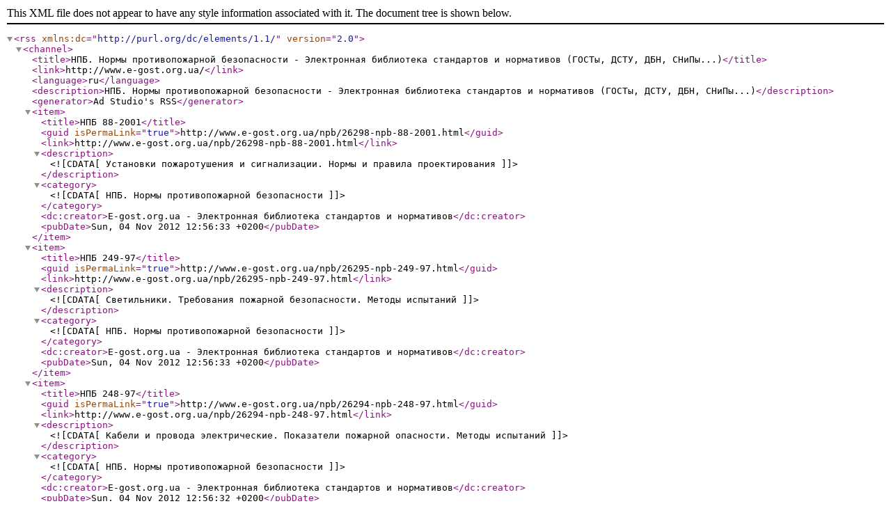

--- FILE ---
content_type: application/xml
request_url: http://www.e-gost.org.ua/npb/rss.xml
body_size: 2239
content:
<?xml version="1.0" encoding="windows-1251"?>
<rss version="2.0" xmlns:dc="http://purl.org/dc/elements/1.1/">
<channel>
<title>НПБ. Нормы противопожарной безопасности - Электронная библиотека стандартов и нормативов (ГОСТы, ДСТУ, ДБН, СНиПы...)</title>
<link>http://www.e-gost.org.ua/</link>
<language>ru</language>
<description>НПБ. Нормы противопожарной безопасности - Электронная библиотека стандартов и нормативов (ГОСТы, ДСТУ, ДБН, СНиПы...)</description>
<generator>Ad Studio's RSS</generator><item>
<title>НПБ 88-2001</title>
<guid isPermaLink="true">http://www.e-gost.org.ua/npb/26298-npb-88-2001.html</guid>
<link>http://www.e-gost.org.ua/npb/26298-npb-88-2001.html</link>
<description><![CDATA[Установки пожаротушения и сигнализации. Нормы и правила проектирования]]></description>
<category><![CDATA[НПБ. Нормы противопожарной безопасности]]></category>
<dc:creator>E-gost.org.ua - Электронная библиотека стандартов и нормативов</dc:creator>
<pubDate>Sun, 04 Nov 2012 12:56:33 +0200</pubDate>
</item><item>
<title>НПБ 249-97</title>
<guid isPermaLink="true">http://www.e-gost.org.ua/npb/26295-npb-249-97.html</guid>
<link>http://www.e-gost.org.ua/npb/26295-npb-249-97.html</link>
<description><![CDATA[Светильники. Требования пожарной безопасности. Методы испытаний]]></description>
<category><![CDATA[НПБ. Нормы противопожарной безопасности]]></category>
<dc:creator>E-gost.org.ua - Электронная библиотека стандартов и нормативов</dc:creator>
<pubDate>Sun, 04 Nov 2012 12:56:33 +0200</pubDate>
</item><item>
<title>НПБ 248-97</title>
<guid isPermaLink="true">http://www.e-gost.org.ua/npb/26294-npb-248-97.html</guid>
<link>http://www.e-gost.org.ua/npb/26294-npb-248-97.html</link>
<description><![CDATA[Кабели и провода электрические. Показатели пожарной опасности. Методы испытаний]]></description>
<category><![CDATA[НПБ. Нормы противопожарной безопасности]]></category>
<dc:creator>E-gost.org.ua - Электронная библиотека стандартов и нормативов</dc:creator>
<pubDate>Sun, 04 Nov 2012 12:56:32 +0200</pubDate>
</item><item>
<title>НПБ 239-97</title>
<guid isPermaLink="true">http://www.e-gost.org.ua/npb/26287-npb-239-97.html</guid>
<link>http://www.e-gost.org.ua/npb/26287-npb-239-97.html</link>
<description><![CDATA[Воздуховоды. Метод испытания на огнестойкость]]></description>
<category><![CDATA[НПБ. Нормы противопожарной безопасности]]></category>
<dc:creator>E-gost.org.ua - Электронная библиотека стандартов и нормативов</dc:creator>
<pubDate>Sun, 04 Nov 2012 12:56:30 +0200</pubDate>
</item><item>
<title>НПБ 231-96</title>
<guid isPermaLink="true">http://www.e-gost.org.ua/npb/26282-npb-231-96.html</guid>
<link>http://www.e-gost.org.ua/npb/26282-npb-231-96.html</link>
<description><![CDATA[Потолки подвесные. Методы испытания на огнестойкость]]></description>
<category><![CDATA[НПБ. Нормы противопожарной безопасности]]></category>
<dc:creator>E-gost.org.ua - Электронная библиотека стандартов и нормативов</dc:creator>
<pubDate>Sun, 04 Nov 2012 12:56:26 +0200</pubDate>
</item><item>
<title>НПБ 244-97</title>
<guid isPermaLink="true">http://www.e-gost.org.ua/npb/26292-npb-244-97.html</guid>
<link>http://www.e-gost.org.ua/npb/26292-npb-244-97.html</link>
<description><![CDATA[Материалы строительные. Декоративно-отделочные и облицовочные материалы. Материалы для покрытия полов. Кровельные, гидроизоляционные и теплоизоляционные материалы. Показатели пожарной безопасности]]></description>
<category><![CDATA[НПБ. Нормы противопожарной безопасности]]></category>
<dc:creator>E-gost.org.ua - Электронная библиотека стандартов и нормативов</dc:creator>
<pubDate>Sun, 04 Nov 2012 12:56:32 +0200</pubDate>
</item><item>
<title>НПБ 241-97</title>
<guid isPermaLink="true">http://www.e-gost.org.ua/npb/26289-npb-241-97.html</guid>
<link>http://www.e-gost.org.ua/npb/26289-npb-241-97.html</link>
<description><![CDATA[Клапаны противопожарные вентиляционных систем. Метод испытания на огнестойкость]]></description>
<category><![CDATA[НПБ. Нормы противопожарной безопасности]]></category>
<dc:creator>E-gost.org.ua - Электронная библиотека стандартов и нормативов</dc:creator>
<pubDate>Sun, 04 Nov 2012 12:56:30 +0200</pubDate>
</item><item>
<title>НПБ 253-98</title>
<guid isPermaLink="true">http://www.e-gost.org.ua/npb/26296-npb-253-98.html</guid>
<link>http://www.e-gost.org.ua/npb/26296-npb-253-98.html</link>
<description><![CDATA[Оборудование противодымной защиты зданий и сооружений. Вентиляторы. Метод испытания на огнестойкость]]></description>
<category><![CDATA[НПБ. Нормы противопожарной безопасности]]></category>
<dc:creator>E-gost.org.ua - Электронная библиотека стандартов и нормативов</dc:creator>
<pubDate>Sun, 04 Nov 2012 12:56:33 +0200</pubDate>
</item><item>
<title>НПБ 246-97</title>
<guid isPermaLink="true">http://www.e-gost.org.ua/npb/26293-npb-246-97.html</guid>
<link>http://www.e-gost.org.ua/npb/26293-npb-246-97.html</link>
<description><![CDATA[Арматура электромонтажная. Требования пожарной безопасности. Методы испытаний]]></description>
<category><![CDATA[НПБ. Нормы противопожарной безопасности]]></category>
<dc:creator>E-gost.org.ua - Электронная библиотека стандартов и нормативов</dc:creator>
<pubDate>Sun, 04 Nov 2012 12:56:32 +0200</pubDate>
</item><item>
<title>НПБ 56-96</title>
<guid isPermaLink="true">http://www.e-gost.org.ua/npb/26297-npb-56-96.html</guid>
<link>http://www.e-gost.org.ua/npb/26297-npb-56-96.html</link>
<description><![CDATA[Установки порошкового пожаротушения импульсные. Временные нормы и правила проектирования и эксплуатации]]></description>
<category><![CDATA[НПБ. Нормы противопожарной безопасности]]></category>
<dc:creator>E-gost.org.ua - Электронная библиотека стандартов и нормативов</dc:creator>
<pubDate>Sun, 04 Nov 2012 12:56:33 +0200</pubDate>
</item><item>
<title>НПБ 237-97</title>
<guid isPermaLink="true">http://www.e-gost.org.ua/npb/26285-npb-237-97.html</guid>
<link>http://www.e-gost.org.ua/npb/26285-npb-237-97.html</link>
<description><![CDATA[Конструкции строительные. Методы испытаний на огнестойкость кабельных проходок и герметичных кабельных вводов]]></description>
<category><![CDATA[НПБ. Нормы противопожарной безопасности]]></category>
<dc:creator>E-gost.org.ua - Электронная библиотека стандартов и нормативов</dc:creator>
<pubDate>Sun, 04 Nov 2012 12:56:28 +0200</pubDate>
</item><item>
<title>НПБ 240-97</title>
<guid isPermaLink="true">http://www.e-gost.org.ua/npb/26288-npb-240-97.html</guid>
<link>http://www.e-gost.org.ua/npb/26288-npb-240-97.html</link>
<description><![CDATA[Противодымная защита зданий и сооружений. Методы приемосдаточных и периодических испытаний]]></description>
<category><![CDATA[НПБ. Нормы противопожарной безопасности]]></category>
<dc:creator>E-gost.org.ua - Электронная библиотека стандартов и нормативов</dc:creator>
<pubDate>Sun, 04 Nov 2012 12:56:30 +0200</pubDate>
</item><item>
<title>НПБ 238-97</title>
<guid isPermaLink="true">http://www.e-gost.org.ua/npb/26286-npb-238-97.html</guid>
<link>http://www.e-gost.org.ua/npb/26286-npb-238-97.html</link>
<description><![CDATA[Огнезащитные кабельные покрытия. Общие технические требования и методы испытаний]]></description>
<category><![CDATA[НПБ. Нормы противопожарной безопасности]]></category>
<dc:creator>E-gost.org.ua - Электронная библиотека стандартов и нормативов</dc:creator>
<pubDate>Sun, 04 Nov 2012 12:56:29 +0200</pubDate>
</item><item>
<title>НПБ 243-97</title>
<guid isPermaLink="true">http://www.e-gost.org.ua/npb/26291-npb-243-97.html</guid>
<link>http://www.e-gost.org.ua/npb/26291-npb-243-97.html</link>
<description><![CDATA[Устройства защитного отключения. Требования пожарной безопасности. Методы испытаний]]></description>
<category><![CDATA[НПБ. Нормы противопожарной безопасности]]></category>
<dc:creator>E-gost.org.ua - Электронная библиотека стандартов и нормативов</dc:creator>
<pubDate>Sun, 04 Nov 2012 12:56:32 +0200</pubDate>
</item><item>
<title>НПБ 242-97</title>
<guid isPermaLink="true">http://www.e-gost.org.ua/npb/26290-npb-242-97.html</guid>
<link>http://www.e-gost.org.ua/npb/26290-npb-242-97.html</link>
<description><![CDATA[Классификация и методы определения пожарной опасности электрических кабельных линий]]></description>
<category><![CDATA[НПБ. Нормы противопожарной безопасности]]></category>
<dc:creator>E-gost.org.ua - Электронная библиотека стандартов и нормативов</dc:creator>
<pubDate>Sun, 04 Nov 2012 12:56:31 +0200</pubDate>
</item><item>
<title>НПБ 105-95</title>
<guid isPermaLink="true">http://www.e-gost.org.ua/npb/26274-npb-105-95.html</guid>
<link>http://www.e-gost.org.ua/npb/26274-npb-105-95.html</link>
<description><![CDATA[Определение категорий помещений и зданий по взрывопожарной и пожарной опасности]]></description>
<category><![CDATA[НПБ. Нормы противопожарной безопасности]]></category>
<dc:creator>E-gost.org.ua - Электронная библиотека стандартов и нормативов</dc:creator>
<pubDate>Sun, 04 Nov 2012 12:56:19 +0200</pubDate>
</item><item>
<title>НПБ 101-95</title>
<guid isPermaLink="true">http://www.e-gost.org.ua/npb/26271-npb-101-95.html</guid>
<link>http://www.e-gost.org.ua/npb/26271-npb-101-95.html</link>
<description><![CDATA[Нормы проектирования объектов пожарной охраны]]></description>
<category><![CDATA[НПБ. Нормы противопожарной безопасности]]></category>
<dc:creator>E-gost.org.ua - Электронная библиотека стандартов и нормативов</dc:creator>
<pubDate>Sun, 04 Nov 2012 12:56:15 +0200</pubDate>
</item><item>
<title>НПБ 111-98</title>
<guid isPermaLink="true">http://www.e-gost.org.ua/npb/26278-npb-111-98.html</guid>
<link>http://www.e-gost.org.ua/npb/26278-npb-111-98.html</link>
<description><![CDATA[(2000) Автозаправочные станции. Требования пожарной безопасности]]></description>
<category><![CDATA[НПБ. Нормы противопожарной безопасности]]></category>
<dc:creator>E-gost.org.ua - Электронная библиотека стандартов и нормативов</dc:creator>
<pubDate>Sun, 04 Nov 2012 12:56:23 +0200</pubDate>
</item><item>
<title>НПБ 104-95</title>
<guid isPermaLink="true">http://www.e-gost.org.ua/npb/26273-npb-104-95.html</guid>
<link>http://www.e-gost.org.ua/npb/26273-npb-104-95.html</link>
<description><![CDATA[Проектирование систем оповещения людей о пожаре в зданиях и сооружениях]]></description>
<category><![CDATA[НПБ. Нормы противопожарной безопасности]]></category>
<dc:creator>E-gost.org.ua - Электронная библиотека стандартов и нормативов</dc:creator>
<pubDate>Sun, 04 Nov 2012 12:56:18 +0200</pubDate>
</item><item>
<title>НПБ 22-96</title>
<guid isPermaLink="true">http://www.e-gost.org.ua/npb/26281-npb-22-96.html</guid>
<link>http://www.e-gost.org.ua/npb/26281-npb-22-96.html</link>
<description><![CDATA[Установки газового пожаротушения автоматические. Нормы и правила проектирования и применения (взамен СНиП 2.04.09-84 в части , относящейся к автоматическим установкам газового пожаротушения (раздел 3 )]]></description>
<category><![CDATA[НПБ. Нормы противопожарной безопасности]]></category>
<dc:creator>E-gost.org.ua - Электронная библиотека стандартов и нормативов</dc:creator>
<pubDate>Sun, 04 Nov 2012 12:56:23 +0200</pubDate>
</item><item>
<title>НПБ 236-97</title>
<guid isPermaLink="true">http://www.e-gost.org.ua/npb/26284-npb-236-97.html</guid>
<link>http://www.e-gost.org.ua/npb/26284-npb-236-97.html</link>
<description><![CDATA[Огнезащитные составы для стальных конструкций. Общие требования. Метод определения огнезащитной эффективности]]></description>
<category><![CDATA[НПБ. Нормы противопожарной безопасности]]></category>
<dc:creator>E-gost.org.ua - Электронная библиотека стандартов и нормативов</dc:creator>
<pubDate>Sun, 04 Nov 2012 12:56:26 +0200</pubDate>
</item><item>
<title>НПБ 114-2002</title>
<guid isPermaLink="true">http://www.e-gost.org.ua/npb/26280-npb-114-2002.html</guid>
<link>http://www.e-gost.org.ua/npb/26280-npb-114-2002.html</link>
<description><![CDATA[Противопожарная защита атомных станций.Нормы проектирования.]]></description>
<category><![CDATA[НПБ. Нормы противопожарной безопасности]]></category>
<dc:creator>E-gost.org.ua - Электронная библиотека стандартов и нормативов</dc:creator>
<pubDate>Sun, 04 Nov 2012 12:56:23 +0200</pubDate>
</item><item>
<title>НПБ 113-99</title>
<guid isPermaLink="true">http://www.e-gost.org.ua/npb/26279-npb-113-99.html</guid>
<link>http://www.e-gost.org.ua/npb/26279-npb-113-99.html</link>
<description><![CDATA[Пожарная безопасноть атомных станций.Общие положения]]></description>
<category><![CDATA[НПБ. Нормы противопожарной безопасности]]></category>
<dc:creator>E-gost.org.ua - Электронная библиотека стандартов и нормативов</dc:creator>
<pubDate>Sun, 04 Nov 2012 12:56:23 +0200</pubDate>
</item><item>
<title>НПБ 110-99</title>
<guid isPermaLink="true">http://www.e-gost.org.ua/npb/26277-npb-110-99.html</guid>
<link>http://www.e-gost.org.ua/npb/26277-npb-110-99.html</link>
<description><![CDATA[Перечень зданий, сооружений, помещений и оборудования, подлежащих защите автоматическими установками пожаротушения и автоматической пожарной сигнализацией]]></description>
<category><![CDATA[НПБ. Нормы противопожарной безопасности]]></category>
<dc:creator>E-gost.org.ua - Электронная библиотека стандартов и нормативов</dc:creator>
<pubDate>Sun, 04 Nov 2012 12:56:20 +0200</pubDate>
</item><item>
<title>НПБ 106-95</title>
<guid isPermaLink="true">http://www.e-gost.org.ua/npb/26275-npb-106-95.html</guid>
<link>http://www.e-gost.org.ua/npb/26275-npb-106-95.html</link>
<description><![CDATA[Индивидуальные жилые дома. Противопожарные требования]]></description>
<category><![CDATA[НПБ. Нормы противопожарной безопасности]]></category>
<dc:creator>E-gost.org.ua - Электронная библиотека стандартов и нормативов</dc:creator>
<pubDate>Sun, 04 Nov 2012 12:56:19 +0200</pubDate>
</item><item>
<title>НПБ 103-95</title>
<guid isPermaLink="true">http://www.e-gost.org.ua/npb/26272-npb-103-95.html</guid>
<link>http://www.e-gost.org.ua/npb/26272-npb-103-95.html</link>
<description><![CDATA[Торговые павильоны и киоски. Противопожарные требования]]></description>
<category><![CDATA[НПБ. Нормы противопожарной безопасности]]></category>
<dc:creator>E-gost.org.ua - Электронная библиотека стандартов и нормативов</dc:creator>
<pubDate>Sun, 04 Nov 2012 12:56:16 +0200</pubDate>
</item><item>
<title>НПБ 108-96</title>
<guid isPermaLink="true">http://www.e-gost.org.ua/npb/26276-npb-108-96.html</guid>
<link>http://www.e-gost.org.ua/npb/26276-npb-108-96.html</link>
<description><![CDATA[Культовые сооружения. Противопожарные требования]]></description>
<category><![CDATA[НПБ. Нормы противопожарной безопасности]]></category>
<dc:creator>E-gost.org.ua - Электронная библиотека стандартов и нормативов</dc:creator>
<pubDate>Sun, 04 Nov 2012 12:56:20 +0200</pubDate>
</item><item>
<title>НПБ 233-96</title>
<guid isPermaLink="true">http://www.e-gost.org.ua/npb/26283-npb-233-96.html</guid>
<link>http://www.e-gost.org.ua/npb/26283-npb-233-96.html</link>
<description><![CDATA[Здания и фрагменты зданий. Метод натурных огневых испытаний Общие требования]]></description>
<category><![CDATA[НПБ. Нормы противопожарной безопасности]]></category>
<dc:creator>E-gost.org.ua - Электронная библиотека стандартов и нормативов</dc:creator>
<pubDate>Sun, 04 Nov 2012 12:56:26 +0200</pubDate>
</item></channel></rss>